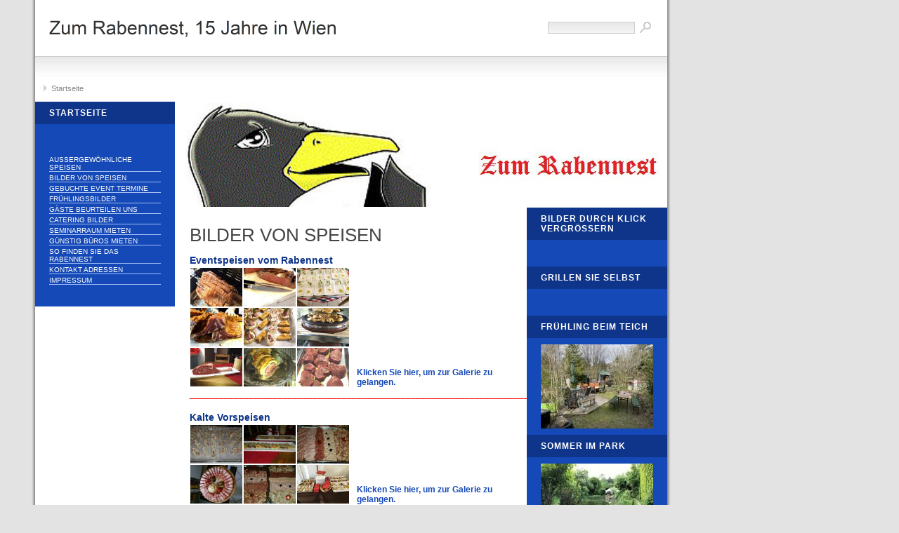

--- FILE ---
content_type: text/html
request_url: http://zumrabennest.at/042afca2f20752f0e.html
body_size: 18117
content:
<!DOCTYPE html PUBLIC "-//W3C//DTD XHTML 1.0 Transitional//EN" "http://www.w3.org/TR/xhtml1/DTD/xhtml1-transitional.dtd">

<html>
<head>
<title>Bilder von Speisen</title>
<meta http-equiv="content-type" content="text/html; charset=ISO-8859-1" />
<meta http-equiv="expires" content="0" />
<meta name="author" content="ZumRabennest" />
<meta name="description" content="Caterer in Wien">
<meta name="keywords" lang="de" content="Events, Grillstationen, Rabennest, Grillk&uuml;che, Grillessen, Heuriger, Garten, Buffet, BBQ, gardenstyle, Gartendeko, Gastgarten,T-Bon-Steak, Grinzing, Bier, Wein, Schrammeln, Musik, Torten, Brettljause, Spareribs, Geburtstagfeiern,Teich, Schwimmteich, Raben, Sous Vide, Unox">
<meta name="generator" content="Web2Date BASIC" />
<link rel="stylesheet" type="text/css" href="./assets/sf.css" />
<link rel="stylesheet" type="text/css" href="./assets/sd.css" />
<link rel="stylesheet" type="text/css" href="./assets/sc.css" />
</head>

<body>

<div id="logo"></div>

<div id="maintopic">
</div>

<div id="youarehere">
<a href="./index.php">Startseite</a>

</div>

<div id="eyecatcher"></div>

<div id="topic"><h1>Startseite</h1><br>

<br><br>
<a  href="./042afca2f20750607.php">Au&szlig;ergew&ouml;hnliche Speisen</a> 
<a  href="./042afca2f20752f0e.html">Bilder von Speisen</a> 
<a  href="./042afca2f20756989.php">Gebuchte Event Termine</a> 
<a  href="./042afca3340802901.html">Fr&uuml;hlingsbilder</a> 
<a  href="./042afcb07a0a6a201.html">G&auml;ste beurteilen uns</a> 
<a  href="./042afca2f20754e41.html">Catering Bilder</a> 
<a  href="./042afcb18e0bdba01.html">Seminarraum mieten</a> 
<a  href="./042afca4a5077bb01.php">G&uuml;nstig B&uuml;ros mieten</a> 
<a  href="./042afca3340804d1f.html">So finden Sie das Rabennest</a> 
<a  href="./kontakt.html">Kontakt Adressen</a> 
<a  href="./impressum.html">Impressum</a> 
<br><br>

</div>




<form class="search" action="./fts.php" method="get">
<input class="search" type="text" name="criteria" maxlength="30" />
<input type="image" src="./images/psearch.gif" />
</form>
<div id="content">
<h1>Bilder von Speisen</h1>
<h2><a name="042afca2f20752f10"></a>Eventspeisen vom Rabennest</h2>
<script language="JavaScript1.1" type="text/javascript"> 
function openwindow1(width,height,url) { 
var left=(screen.width-width-10)/2; 
var top=(screen.height-height-20)/2; 
var show = false; 
var pw=""; 
if (left<0) left=0; 
if (top<0) top=0;        
if (pw=="") { 
show=true; 
} else { 
rep=prompt("\x42\x69\x74\x74\x65\x20\x67\x65\x62\x65\x6E\x20\x53\x69\x65\x20\x49\x68\x72\x20\x47\x61\x6C\x65\x72\x69\x65\x2D\x4B\x65\x6E\x6E\x77\x6F\x72\x74\x20\x65\x69\x6E\x2E",""); 
if (rep!=null) { 
if (rep!=pw) { 
alert("\x44\x61\x73\x20\x65\x69\x6E\x67\x65\x67\x65\x62\x65\x6E\x65\x20\x4B\x65\x6E\x6E\x77\x6F\x72\x74\x20\x69\x73\x74\x20\x6E\x69\x63\x68\x74\x20\x6B\x6F\x72\x72\x65\x6B\x74\x2E"); 
} else { 
show=true; 
} 
} 
} 
if (show) { 
var options = "toolbar=no,location=no,directories=no,status=yes,menubar=no,scrollbars=no,resizable=no,copyhistory=no,width="+width+",height="+height+",left="+left+",top="+top; 
var mypopup = window.open( url ,"popupwindow", options); 
mypopup.moveTo(left, top); 
} 
} 
</script>
<table width="460" border="0" cellpadding="0" cellspacing="0">
<tr>
<td width="228" align="left" valign="top"><table width="228" border="0" cellpadding="0" align="left" cellspacing="0">
<tr><td width="76" height="57" align="center" valign="middle"><a href="#" onclick="javascript:openwindow1(800,600,'./\x30\x34\x32\x61\x66\x63\x61\x32\x66\x32\x30\x37\x35\x32\x66\x31\x30/d000.html');return false" class="s2d"><img src="./042afca2f20752f10/xs000.jpg" border="0" alt="" width="74" height="55"></a></td>
<td width="76" height="57" align="center" valign="middle"><a href="#" onclick="javascript:openwindow1(800,600,'./\x30\x34\x32\x61\x66\x63\x61\x32\x66\x32\x30\x37\x35\x32\x66\x31\x30/d001.html');return false" class="s2d"><img src="./042afca2f20752f10/xs001.jpg" border="0" alt="" width="74" height="55"></a></td>
<td width="76" height="57" align="center" valign="middle"><a href="#" onclick="javascript:openwindow1(800,600,'./\x30\x34\x32\x61\x66\x63\x61\x32\x66\x32\x30\x37\x35\x32\x66\x31\x30/d002.html');return false" class="s2d"><img src="./042afca2f20752f10/xs002.jpg" border="0" alt="" width="74" height="55"></a></td>
</tr>
<tr><td width="76" height="57" align="center" valign="middle"><a href="#" onclick="javascript:openwindow1(800,600,'./\x30\x34\x32\x61\x66\x63\x61\x32\x66\x32\x30\x37\x35\x32\x66\x31\x30/d003.html');return false" class="s2d"><img src="./042afca2f20752f10/xs003.jpg" border="0" alt="" width="74" height="55"></a></td>
<td width="76" height="57" align="center" valign="middle"><a href="#" onclick="javascript:openwindow1(800,600,'./\x30\x34\x32\x61\x66\x63\x61\x32\x66\x32\x30\x37\x35\x32\x66\x31\x30/d004.html');return false" class="s2d"><img src="./042afca2f20752f10/xs004.jpg" border="0" alt="" width="74" height="55"></a></td>
<td width="76" height="57" align="center" valign="middle"><a href="#" onclick="javascript:openwindow1(800,600,'./\x30\x34\x32\x61\x66\x63\x61\x32\x66\x32\x30\x37\x35\x32\x66\x31\x30/d005.html');return false" class="s2d"><img src="./042afca2f20752f10/xs005.jpg" border="0" alt="" width="74" height="55"></a></td>
</tr>
<tr><td width="76" height="57" align="center" valign="middle"><a href="#" onclick="javascript:openwindow1(800,600,'./\x30\x34\x32\x61\x66\x63\x61\x32\x66\x32\x30\x37\x35\x32\x66\x31\x30/d006.html');return false" class="s2d"><img src="./042afca2f20752f10/xs006.jpg" border="0" alt="" width="74" height="55"></a></td>
<td width="76" height="57" align="center" valign="middle"><a href="#" onclick="javascript:openwindow1(800,600,'./\x30\x34\x32\x61\x66\x63\x61\x32\x66\x32\x30\x37\x35\x32\x66\x31\x30/d007.html');return false" class="s2d"><img src="./042afca2f20752f10/xs007.jpg" border="0" alt="" width="74" height="55"></a></td>
<td width="76" height="57" align="center" valign="middle"><a href="#" onclick="javascript:openwindow1(800,600,'./\x30\x34\x32\x61\x66\x63\x61\x32\x66\x32\x30\x37\x35\x32\x66\x31\x30/d008.html');return false" class="s2d"><img src="./042afca2f20752f10/xs008.jpg" border="0" alt="" width="74" height="55"></a></td>
</tr>
</table>
</td><td width="10"></td><td width="222" align="left" valign="bottom"><a href="#" onclick="javascript:openwindow1(800,600,'./\x30\x34\x32\x61\x66\x63\x61\x32\x66\x32\x30\x37\x35\x32\x66\x31\x30/o000.html');return false" class="s2d">Klicken Sie hier, um zur Galerie zu gelangen.</a>
</td></tr></table><p style="color: #FF0000;"><b>______________________________________________________________________</b></p>
<h2><a name="042afcafe208f6807"></a>Kalte Vorspeisen</h2>
<script language="JavaScript1.1" type="text/javascript"> 
function openwindow3(width,height,url) { 
var left=(screen.width-width-10)/2; 
var top=(screen.height-height-20)/2; 
var show = false; 
var pw=""; 
if (left<0) left=0; 
if (top<0) top=0;        
if (pw=="") { 
show=true; 
} else { 
rep=prompt("\x42\x69\x74\x74\x65\x20\x67\x65\x62\x65\x6E\x20\x53\x69\x65\x20\x49\x68\x72\x20\x47\x61\x6C\x65\x72\x69\x65\x2D\x4B\x65\x6E\x6E\x77\x6F\x72\x74\x20\x65\x69\x6E\x2E",""); 
if (rep!=null) { 
if (rep!=pw) { 
alert("\x44\x61\x73\x20\x65\x69\x6E\x67\x65\x67\x65\x62\x65\x6E\x65\x20\x4B\x65\x6E\x6E\x77\x6F\x72\x74\x20\x69\x73\x74\x20\x6E\x69\x63\x68\x74\x20\x6B\x6F\x72\x72\x65\x6B\x74\x2E"); 
} else { 
show=true; 
} 
} 
} 
if (show) { 
var options = "toolbar=no,location=no,directories=no,status=yes,menubar=no,scrollbars=no,resizable=no,copyhistory=no,width="+width+",height="+height+",left="+left+",top="+top; 
var mypopup = window.open( url ,"popupwindow", options); 
mypopup.moveTo(left, top); 
} 
} 
</script>
<table width="460" border="0" cellpadding="0" cellspacing="0">
<tr>
<td width="228" align="left" valign="top"><table width="228" border="0" cellpadding="0" align="left" cellspacing="0">
<tr><td width="76" height="57" align="center" valign="middle"><a href="#" onclick="javascript:openwindow3(800,600,'./\x30\x34\x32\x61\x66\x63\x61\x66\x65\x32\x30\x38\x66\x36\x38\x30\x37/d000.html');return false" class="s2d"><img src="./042afcafe208f6807/xs000.jpg" border="0" alt="" width="74" height="55"></a></td>
<td width="76" height="57" align="center" valign="middle"><a href="#" onclick="javascript:openwindow3(800,600,'./\x30\x34\x32\x61\x66\x63\x61\x66\x65\x32\x30\x38\x66\x36\x38\x30\x37/d001.html');return false" class="s2d"><img src="./042afcafe208f6807/xs001.jpg" border="0" alt="" width="74" height="55"></a></td>
<td width="76" height="57" align="center" valign="middle"><a href="#" onclick="javascript:openwindow3(800,600,'./\x30\x34\x32\x61\x66\x63\x61\x66\x65\x32\x30\x38\x66\x36\x38\x30\x37/d002.html');return false" class="s2d"><img src="./042afcafe208f6807/xs002.jpg" border="0" alt="" width="74" height="55"></a></td>
</tr>
<tr><td width="76" height="57" align="center" valign="middle"><a href="#" onclick="javascript:openwindow3(800,600,'./\x30\x34\x32\x61\x66\x63\x61\x66\x65\x32\x30\x38\x66\x36\x38\x30\x37/d003.html');return false" class="s2d"><img src="./042afcafe208f6807/xs003.jpg" border="0" alt="" width="74" height="55"></a></td>
<td width="76" height="57" align="center" valign="middle"><a href="#" onclick="javascript:openwindow3(800,600,'./\x30\x34\x32\x61\x66\x63\x61\x66\x65\x32\x30\x38\x66\x36\x38\x30\x37/d004.html');return false" class="s2d"><img src="./042afcafe208f6807/xs004.jpg" border="0" alt="" width="74" height="55"></a></td>
<td width="76" height="57" align="center" valign="middle"><a href="#" onclick="javascript:openwindow3(800,600,'./\x30\x34\x32\x61\x66\x63\x61\x66\x65\x32\x30\x38\x66\x36\x38\x30\x37/d005.html');return false" class="s2d"><img src="./042afcafe208f6807/xs005.jpg" border="0" alt="" width="74" height="55"></a></td>
</tr>
</table>
</td><td width="10"></td><td width="222" align="left" valign="bottom"><a href="#" onclick="javascript:openwindow3(800,600,'./\x30\x34\x32\x61\x66\x63\x61\x66\x65\x32\x30\x38\x66\x36\x38\x30\x37/o000.html');return false" class="s2d">Klicken Sie hier, um zur Galerie zu gelangen.</a>
</td></tr></table><p style="color: #FF0000;"><b>______________________________________________________________________</b></p>
<p><b><i><br>Sie finden unsere Spezialit&auml;ten in der </i></b><a href="http://www.zumrabennest.at/Bestellkarte.pdf" target="_blank">Speisekarte</a><b><i> </i></b><i><br>Beim Eventreservierung Ihre Wunschspeisen bestellen. So k&ouml;nnen wir alle gew&uuml;nschten Speisen ganz frisch zubereiten. <br>Alles wird bei uns nach der &quot; </i><b><i>niedrig gar Methode</i></b><i> &quot; gekocht, gegart, gebraten, gegrillt, ged&auml;mpft.....</i> <br><br><b>Niedrig Temperatur garen ben&ouml;tigt viel Zeit. Es m&uuml;ssen daher die Speisen im voraus bestellt werden!</b> <br>Ihr Gastgeber stellt die Speisen zusammen und w&uuml;nscht sich eine spezielle Zubereitung oder W&uuml;rzung. <br>Kosten Sie Alles auch wenn Sie das Eine oder Andere nicht kennen! <br><b>Sie werden begeistert sein.</b></p>
<p style="color: #FF0000;"><b>______________________________________________________________________</b></p>
<iframe width="460" height="16" scrolling="no" frameborder="0" src="w2dmarq042afcb22a0b7cc02.html" style="display: block; margin: 5px 0px 5px 0px;"></iframe>
<p style="color: #FF0000;"><b>______________________________________________________________________</b></p>
<p><b><br>Die Allergeninformation bei Getr&auml;nken und Speisen wird gewissenhaft durchgef&uuml;hrt und finden Sie in unserer Speisekarte. Wir schlie&szlig;en jede Verantwortung bei falscher Kennzeichnung Dritter (Lebensmittelhersteller) aus. W&auml;hlen Sie daher die Speisen und Getr&auml;nke mit Bedacht und Eigenverantwortung oder sprechen Sie mit unserem Chefkoch der, soweit dies m&ouml;glich ist, auf Fertigprodukte Dritter verzichtet.</b></p>
<h2><a name="042afca2f20752f11"></a>Diverse Eissorten und Palatschinken</h2>
<script language="JavaScript1.1" type="text/javascript"> 
function openwindow10(width,height,url) { 
var left=(screen.width-width-10)/2; 
var top=(screen.height-height-20)/2; 
var show = false; 
var pw=""; 
if (left<0) left=0; 
if (top<0) top=0;        
if (pw=="") { 
show=true; 
} else { 
rep=prompt("\x42\x69\x74\x74\x65\x20\x67\x65\x62\x65\x6E\x20\x53\x69\x65\x20\x49\x68\x72\x20\x47\x61\x6C\x65\x72\x69\x65\x2D\x4B\x65\x6E\x6E\x77\x6F\x72\x74\x20\x65\x69\x6E\x2E",""); 
if (rep!=null) { 
if (rep!=pw) { 
alert("\x44\x61\x73\x20\x65\x69\x6E\x67\x65\x67\x65\x62\x65\x6E\x65\x20\x4B\x65\x6E\x6E\x77\x6F\x72\x74\x20\x69\x73\x74\x20\x6E\x69\x63\x68\x74\x20\x6B\x6F\x72\x72\x65\x6B\x74\x2E"); 
} else { 
show=true; 
} 
} 
} 
if (show) { 
var options = "toolbar=no,location=no,directories=no,status=yes,menubar=no,scrollbars=no,resizable=no,copyhistory=no,width="+width+",height="+height+",left="+left+",top="+top; 
var mypopup = window.open( url ,"popupwindow", options); 
mypopup.moveTo(left, top); 
} 
} 
</script>
<table width="460" border="0" cellpadding="0" cellspacing="0">
<tr>
<td width="228" align="left" valign="top"><table width="228" border="0" cellpadding="0" align="left" cellspacing="0">
<tr><td width="76" height="57" align="center" valign="middle"><a href="#" onclick="javascript:openwindow10(800,600,'./\x30\x34\x32\x61\x66\x63\x61\x32\x66\x32\x30\x37\x35\x32\x66\x31\x31/d000.html');return false" class="s2d"><img src="./042afca2f20752f11/xs000.jpg" border="0" alt="" width="74" height="55"></a></td>
<td width="76" height="57" align="center" valign="middle"><a href="#" onclick="javascript:openwindow10(800,600,'./\x30\x34\x32\x61\x66\x63\x61\x32\x66\x32\x30\x37\x35\x32\x66\x31\x31/d001.html');return false" class="s2d"><img src="./042afca2f20752f11/xs001.jpg" border="0" alt="" width="74" height="55"></a></td>
<td width="76" height="57" align="center" valign="middle"><a href="#" onclick="javascript:openwindow10(800,600,'./\x30\x34\x32\x61\x66\x63\x61\x32\x66\x32\x30\x37\x35\x32\x66\x31\x31/d002.html');return false" class="s2d"><img src="./042afca2f20752f11/xs002.jpg" border="0" alt="" width="74" height="55"></a></td>
</tr>
<tr><td width="76" height="57" align="center" valign="middle"><a href="#" onclick="javascript:openwindow10(800,600,'./\x30\x34\x32\x61\x66\x63\x61\x32\x66\x32\x30\x37\x35\x32\x66\x31\x31/d003.html');return false" class="s2d"><img src="./042afca2f20752f11/xs003.jpg" border="0" alt="" width="74" height="55"></a></td>
<td width="76" height="57" align="center" valign="middle"><a href="#" onclick="javascript:openwindow10(800,600,'./\x30\x34\x32\x61\x66\x63\x61\x32\x66\x32\x30\x37\x35\x32\x66\x31\x31/d004.html');return false" class="s2d"><img src="./042afca2f20752f11/xs004.jpg" border="0" alt="" width="74" height="55"></a></td>
<td width="76" height="57" align="center" valign="middle"><a href="#" onclick="javascript:openwindow10(800,600,'./\x30\x34\x32\x61\x66\x63\x61\x32\x66\x32\x30\x37\x35\x32\x66\x31\x31/d005.html');return false" class="s2d"><img src="./042afca2f20752f11/xs005.jpg" border="0" alt="" width="74" height="55"></a></td>
</tr>
</table>
</td><td width="10"></td><td width="222" align="left" valign="bottom"><a href="#" onclick="javascript:openwindow10(800,600,'./\x30\x34\x32\x61\x66\x63\x61\x32\x66\x32\x30\x37\x35\x32\x66\x31\x31/o000.html');return false" class="s2d">Klicken Sie hier, um zur Galerie zu gelangen.</a>
</td></tr></table><p style="color: #FF0000;"><b>______________________________________________________________________</b></p>
<h2><a name="042afcb20d0e1700d"></a>DANKE an alle G&auml;ste!</h2>
<div class="sidepicture">

	
	
	
<a href="./images/neu.jpg" target="_blank"><img src="./images/neu_160.jpg" width="160" height="226" alt="" border="0"></a>
<h3></h3>
<p></p>
</div>
<p style="color: #FF0000;"><b><i>Ihr findet bei uns perfekte Unterst&uuml;tzung, Planung, Vorbereitung und Umsetzung f&uuml;r euren Event!<br>Wenn man im Rabennest bucht, bekommt man ein Rundum- Sorglos-Paket und muss sich nur noch um die Einladungen k&uuml;mmern.<br><br>Ihre G&auml;ste werden restlos begeistert von der traumhaften Location, dem Ambiente, den gro&szlig;artigen Speisen, der aufmerksamen Bedienung und unserer Umsicht, sein. F&uuml;hlen Sie sich einfach gut aufgehoben und wohl in unserem Event Lokal. <br><br>Das Rabennest Team<br>Gabi , Julia, Ana, Ilona, Dominique, Alfred &amp; Peter<br>Tel: 0664 578 1000</i></b><i> <br><br></i></p>
<div class="clearer"></div>
<div id="more">

<a href="042afca2f20750607.php">Au&szlig;ergew&ouml;hnliche Speisen</a> 
<a href="042afca2f20756989.php">Gebuchte Event Termine</a>
<br><br>

</div></div>

<div id="sidebar">
<h1>Bilder durch Klick vergr&ouml;&szlig;ern</h1>
<div class="sb">
<p></p><br/>
</div>
<h1>Grillen sie selbst</h1>
<div class="sb">
<p></p><br/>
</div>
<h1>Fr&uuml;hling beim Teich</h1>
<div class="sb">
  
	
	
	
<a href="./images/teigab.jpg" target="_blank"><img src="./images/teigab_sbp.jpg" width="160" height="120" alt="" border="0"></a>
<br/>
</div>
<h1>Sommer im Park</h1>
<div class="sb">
  
	
	
	
<a href="./images/img1054.jpg" target="_blank"><img src="./images/img1054_sbp.jpg" width="160" height="86" alt="" border="0"></a>
<br/>
</div>
<h1>H&uuml;tte im Winter</h1>
<div class="sb">
  
	
	
	
<a href="./images/img34211.jpg" target="_blank"><img src="./images/img34211_sbp.jpg" width="120" height="160" alt="" border="0"></a>
<br/>
</div>
<h1>Event Reservieren und buchen</h1>
<div class="sb">
<p><a href="./tischeventreservierung.php">Ihren Event per Mail buchen!</a></p><br/>
</div>
<h1>Telefonbuchung</h1>
<div class="sb">
<p><b>+43 (0) 664 578 1000</b><br></p><br/>
</div>
<h1>Kinder &amp; Tiere</h1>
<div class="sb">
<p><b>Kinder und Tiere sind willkommen</b></p><br/>
</div>
<h1>Spanferkel gegrillt</h1>
<div class="sb">
  
	
	
	
<a href="./images/djuu0046.jpg" target="_blank"><img src="./images/djuu0046_sbp.jpg" width="120" height="160" alt="" border="0"></a>
<br/>
</div>
</div>
</body>
</html>

--- FILE ---
content_type: text/html
request_url: http://zumrabennest.at/w2dmarq042afcb22a0b7cc02.html
body_size: 2729
content:
<!DOCTYPE html PUBLIC "-//W3C//DTD XHTML 1.0 Transitional//EN" "http://www.w3.org/TR/xhtml1/DTD/xhtml1-transitional.dtd">

<html>
<head>
<style type="text/css">
	html, body {margin: 0px; padding: 0px; background-color: #FFFFFF; color: #FF0000; font: 11px Tahoma, Geneva, Arial, Helvetica, sans-serif;}
	a {color: #FF0000; text-decoration: none;}
	#stage {position: absolute;	left:-32000px; top:0px; white-space : nowrap;}
</style>

</head>

<script>

var marqueeSpeed=1;
var currentSpeed=marqueeSpeed;
var actualWidth=0;
var marqueeHandle;

function scrollMarquee() {
	if (parseInt(marqueeHandle.style.left)>(actualWidth*(-1)+8)) {
		marqueeHandle.style.left=parseInt(marqueeHandle.style.left)-currentSpeed+"px";
	} else {
		marqueeHandle.style.left="460px";
	}
}

function prepareMarquee() {
	marqueeHandle=document.getElementById ? document.getElementById("stage") : document.all.stage;
	actualWidth=marqueeHandle.offsetWidth;
	marqueeHandle.style.left="460px";
	setInterval("scrollMarquee()",40);
}

window.onload=prepareMarquee;

</script>

<div id="stage" onmouseover="currentSpeed=0" onmouseout="currentSpeed=marqueeSpeed"><strong><a href="http://www.zumrabennest.at/042afca2f20750607.php" target="_parent">Au�ergew�hnliche Speisen</a></strong> &nbsp;&nbsp;&nbsp;&nbsp;<strong><a href="http://www.zumrabennest.at/042afca2f20752f0e.html" target="_parent">Bilder von Speisen</a></strong> &nbsp;&nbsp;&nbsp;&nbsp;<strong><a href="http://www.zumrabennest.at/042afca2f20756989.php" target="_parent">Gebuchte Event Termine</a></strong> &nbsp;&nbsp;&nbsp;&nbsp;<strong><a href="http://www.zumrabennest.at/042afca3340802901.html" target="_parent">Fr�hlingsbilder</a></strong> &nbsp;&nbsp;&nbsp;&nbsp;<strong><a href="http://www.zumrabennest.at/042afcb07a0a6a201.html" target="_parent">G�ste beurteilen uns</a></strong> &nbsp;&nbsp;&nbsp;&nbsp;<strong><a href="http://www.zumrabennest.at/042afca2f20754e41.html" target="_parent">Catering Bilder</a></strong> &nbsp;&nbsp;&nbsp;&nbsp;<strong><a href="http://www.zumrabennest.at/042afcb18e0bdba01.html" target="_parent">Seminarraum mieten</a></strong> &nbsp;&nbsp;&nbsp;&nbsp;<strong><a href="http://www.zumrabennest.at/042afca4a5077bb01.php" target="_parent">G�nstig B�ros mieten</a></strong> &nbsp;&nbsp;&nbsp;&nbsp;<strong><a href="http://www.zumrabennest.at/042afca3340804d1f.html" target="_parent">So finden Sie das Rabennest</a></strong> &nbsp;&nbsp;&nbsp;&nbsp;<strong><a href="http://www.zumrabennest.at/kontakt.html" target="_parent">Kontakt Adressen</a></strong> &nbsp;&nbsp;&nbsp;&nbsp;<strong><a href="http://www.zumrabennest.at/impressum.html" target="_parent">Impressum</a></strong> &nbsp;&nbsp;&nbsp;&nbsp;</div>

</body>
</html>

--- FILE ---
content_type: text/css
request_url: http://zumrabennest.at/assets/sf.css
body_size: 114
content:
HTML, BODY, TD, INPUT, SELECT {
	font-family : Comic Sans MS, Arial, Helvetica, sans-serif;
	font-size: 12px;
}